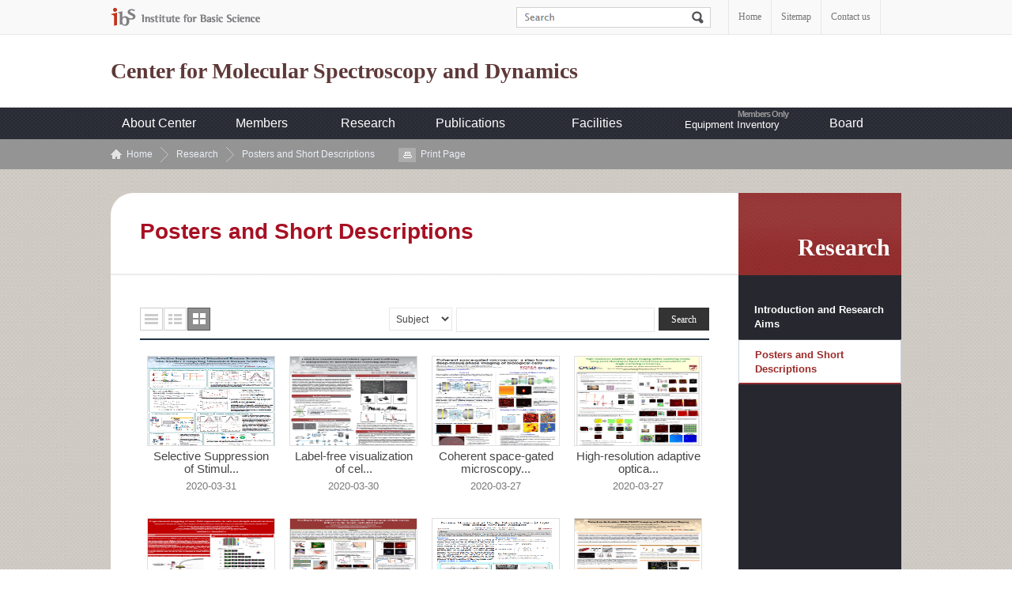

--- FILE ---
content_type: text/html; charset=UTF-8
request_url: https://cmsd.ibs.re.kr/_prog/_board/?code=cmsd_en_Research&site_dvs_cd=cmsd_en&menu_dvs_cd=0301&list_typ=C&skey=&sval=&smonth=&site_dvs=&GotoPage=3&GotoPage=5
body_size: 29794
content:
<!DOCTYPE html PUBLIC "-//W3C//DTD XHTML 1.0 Transitional//EN" "http://www.w3.org/TR/xhtml1/DTD/xhtml1-transitional.dtd">
<html xmlns="http://www.w3.org/1999/xhtml" xml:lang="ko" lang="ko">
<head>
<meta http-equiv="Content-Type" content="text/html; charset=utf-8" />
<meta http-equiv="X-UA-Compatible" content="IE=edge" />
<title> Posters and Short Descriptions &gt; Research &gt; ibs</title>
<meta name="author" content="ibs" />
<meta name="keyword" content="ibs" />
<script type="text/javascript" src="/js/jquery-1.9.0.min.js"></script>
<script type="text/javascript" src="/js/jquery.easing.1.3.js"></script>
<script type="text/javascript" src="/tmpl/cmsd_en/js/jquery.common-scroll.js"></script>
<script type="text/javascript" src="/tmpl/cmsd_en/js/jquery.common-popup.js"></script>
<script type="text/javascript" src="/tmpl/cmsd_en/js/jquery.lnb.js"></script>
<script type="text/javascript" src="/tmpl/cmsd_en/js/template-ui.js"></script>
<script type="text/javascript" src="/tmpl/cmsd_en/js/topmenu.js"></script>
<script type="text/javascript" src="/js/cmsd_en/content.js"></script>
<script type="text/javascript" src="/js/calendar.js"></script>
<script type="text/javascript" src="/js/javascript.js"></script>
<script type="text/javascript" src="/js/flash.js"></script>
<link rel="icon" type="image/x-icon" href="/img/cmsd_en/common/favicon.ico">
<script type="text/javascript" src="js/script.js"></script>
<link rel="stylesheet" href="/css/cmsd_en/tmpl.css" type="text/css" />
<link href="/_prog/_board/skin/common/css/board.css" rel="stylesheet" type="text/css" />
<link href="/_prog/_board/skin/line/css/board.css" rel="stylesheet" type="text/css" />
<link rel='stylesheet' href='/_prog/css/program.css' type='text/css' /><!-- 오른쪽버튼사용 유무 설정  -->


</head> 
<body id="total">
	<!-- 스킵네비케이션 -->
		<div id="subWrap">
		<div class="skip">	
			<a href="#txt">본문 바로가기</a>
			<a href="#gnb">주메뉴 바로가기</a>
			<a href="#snb">하위메뉴 바로가기</a>
		</div>		
		<!-- 스킵네비케이션 -->

<hr />

	<!-- 글로벌메뉴 -->
	<div id="lnbwarp">
		<div id="lnb">
			<a href="http://www.ibs.re.kr/eng.do" target="_blank" title="새 창으로 이동" class="ibs"><img src="/img/cmsd_en/common/top_logo.gif" alt="IBS Institute for Basic Science" /></a>
			<!-- 검색 -->
			<div id="topSearch">
				<form name="search_form" id="searchFind" method="post" action="/_prog/search/search.php?site_dvs_cd=cmsd_en&menu_dvs_cd=0701">
					<input type="hidden" name="site_dvs_cd" value="cmsd_en" />
					<input type="hidden" name="menu_dvs_cd" value="0701" />
					<input type="hidden" name="s_type" value="all" />
					<fieldset>
						<legend>Search</legend>
						<label for="searchword" class="skip">Search</label>
						<input id="search_val" name="searchval" type="text" title="Search input" class="findTxt" value="">
						<input type="image" src="/img/cmsd_en/common/search_bt.gif" alt="Search" class="findButt">
					</fieldset>
				</form>
			</div>

			<script type="text/javascript">
			<!--
				$(function(){
					$("#search_val").focusin(function(){
						if($("#search_val").val() != "") return false;
						$("#search_val").addClass("ov");
					});
					$("#search_val").focusout(function(){
						if($("#search_val").val() != "") return false;
						$("#search_val").removeClass("ov");
					});
				});
			-->
			</script>
			<!-- //검색 -->
			<ul>
				<li><a href="/html/cmsd_en/">Home</a></li>
				<li><a href="/html/cmsd_en/guide/guide_0702.html">Sitemap</a></li>
				<li class="last"><a href="/html/cmsd_en/center/center_0104.html">Contact us</a></li>
			</ul>
		</div>
	</div>
	<!-- //글로벌메뉴 -->

<hr />

	<!-- header -->
	<div id="header">
		<!-- logo -->
		<h1 class="logo"><a href="/html/cmsd_en/">Center for Molecular Spectroscopy and Dynamics</a></h1>
		<!-- //logo -->
	</div>
	<!-- //header -->

	<!-- gnb -->
	<div id="gnb">
    <h2 class="hidden">mainmenu</h2>
    <div id="animate">
        <div class="focus_bg">
<ul id="tm">
<li class='thm'><a href='/html/cmsd_en/center/center_0101.html'>About Center</a><ul class='thmc' id='tm_1th_1'>
<li><a href="/html/cmsd_en/center/center_0101.html"  class="">Introduction</a></li>
<li><a href="/html/cmsd_en/center/center_0102.html"  class="">Organization</a></li>
<li><a href="/html/cmsd_en/center/center_0103.html"  class="">Location</a></li>
<li><a href="http://www.youtube.com/channel/UC8Qp0IzKxm9TEZ8Xhl1itFA/videos" target='_blank' title='새창열림' class="">Youtube Channel</a></li>
<li><a href="/html/cmsd_en/center/center_0104.html"  class="">Contact us</a></li>
</ul>
</li>
<li class='thm'><a href='/html/cmsd_en/people/people_0201.html'>Members</a><ul class='thmc' id='tm_1th_2'>
<li><a href="/html/cmsd_en/people/people_0201.html"  class="">Director</a></li>
<li><a href="/_prog/_personnel/?posi_dvs_cd=542&amp;site_dvs_cd=cmsd_en&amp;menu_dvs_cd=0203"  class="">Research Fellow</a></li>
<li><a href="/_prog/_personnel/?posi_dvs_cd=543&amp;site_dvs_cd=cmsd_en&amp;menu_dvs_cd=0204"  class="">Collaborator</a></li>
<li><a href="/_prog/_personnel/?posi_dvs_cd=544&amp;site_dvs_cd=cmsd_en&amp;menu_dvs_cd=0205"  class="">Commission Task Project Leader</a></li>
<li><a href="/_prog/_personnel/?posi_dvs_cd=545&amp;site_dvs_cd=cmsd_en&amp;menu_dvs_cd=0206"  class="">Students</a></li>
<li><a href="/_prog/_personnel/?posi_dvs_cd=546&amp;site_dvs_cd=cmsd_en&amp;menu_dvs_cd=0207"  class="">Admin Staff</a></li>
<li><a href="/_prog/_personnel/?posi_dvs_cd=841&amp;site_dvs_cd=cmsd_en&amp;menu_dvs_cd=0209&amp;site_dvs_cd=cmsd_en&amp;menu_dvs_cd=0209&amp;site_dvs_cd=cmsd_en&amp;menu_dvs_cd=0209"  class="">Intern Researcher</a></li>
<li><a href="/html/cmsd_en/people/people_0211.html"  class="">Alumni</a></li>
<li><a href="/_prog/_personnel/?mode=SP&amp;site_dvs_cd=cmsd_en&amp;menu_dvs_cd=0208"  class="">People search</a></li>
</ul>
</li>
<li class='thm'><a href='/html/cmsd_en/research/research_0301.html'>Research </a><ul class='thmc' id='tm_1th_3'>
<li><a href="/html/cmsd_en/research/research_0301.html"  class="">Introduction and Research Aims</a></li>
<li><a href="/_prog/_board/?code=cmsd_en_Research&amp;site_dvs_cd=cmsd_en&amp;menu_dvs_cd=0301&amp;site_dvs_cd=cmsd_en&amp;menu_dvs_cd=0301"  class="ov">Posters and Short Descriptions</a></li>
</ul>
</li>
<li class='thm'><a href='/html/cmsd_en/publications/books_01.html'>Publications</a><ul class='thmc' id='tm_1th_4'>
<li><a href="/html/cmsd_en/publications/books_01.html"  class="">Books</a></li>
<li><a href="/_prog/publication/?gubun=Journals&amp;site_dvs_cd=cmsd_en&amp;menu_dvs_cd=0401&amp;site_dvs_cd=cmsd_en&amp;menu_dvs_cd=0401"  class="">Journals</a></li>
<li><a href="/_prog/patents/?site_dvs_cd=cmsd_en&amp;menu_dvs_cd=0402"  class="">Patents</a></li>
</ul>
</li>
<li class='thm'><a href='/_prog/_board/?code=cmsd_en_fc_Bio&amp;site_dvs_cd=cmsd_en&amp;menu_dvs_cd=0503&amp;site_dvs_cd=cmsd_en&amp;menu_dvs_cd=0503'>Facilities</a><ul class='thmc' id='tm_1th_5'>
<li><a href="/_prog/_board/?code=cmsd_en_fc_Bio&amp;site_dvs_cd=cmsd_en&amp;menu_dvs_cd=0503&amp;site_dvs_cd=cmsd_en&amp;menu_dvs_cd=0503"  class="">Super-depth Optical Imaging Lab</a></li>
<li><a href="/_prog/_board/?code=cmsd_en_fc_BBIPPS&amp;site_dvs_cd=cmsd_en&amp;menu_dvs_cd=0502&amp;site_dvs_cd=cmsd_en&amp;menu_dvs_cd=0502"  class="">Ultrafast Infrared Spectroscopy Lab</a></li>
<li><a href="/_prog/_board/?code=cmsd_en_fc_UIR&amp;site_dvs_cd=cmsd_en&amp;menu_dvs_cd=0515"  class="">Ultrafast IR-Visible Spectroscopy Lab</a></li>
<li><a href="/_prog/_board/?code=cmsd_en_fc_Chem&amp;site_dvs_cd=cmsd_en&amp;menu_dvs_cd=0504&amp;site_dvs_cd=cmsd_en&amp;menu_dvs_cd=0504"  class="">Instrument and Chemistry Lab</a></li>
<li><a href="/_prog/_board/?code=cmsd_en_fc_MIma&amp;site_dvs_cd=cmsd_en&amp;menu_dvs_cd=0513&amp;site_dvs_cd=cmsd_en&amp;menu_dvs_cd=0513"  class="">Molecular Imaging Lab</a></li>
<li><a href="/_prog/_board/?code=cmsd_en_fc_High&amp;site_dvs_cd=cmsd_en&amp;menu_dvs_cd=0505&amp;site_dvs_cd=cmsd_en&amp;menu_dvs_cd=0505"  class="">Multidimensional Infrared Spectroscopy Lab</a></li>
<li><a href="/_prog/_board/?code=cmsd_en_fc_Nano&amp;site_dvs_cd=cmsd_en&amp;menu_dvs_cd=0506&amp;site_dvs_cd=cmsd_en&amp;menu_dvs_cd=0506&amp;site_dvs_cd=cmsd_en&amp;menu_dvs_cd=0506"  class="">Sample Preparation Lab</a></li>
<li><a href="/_prog/_board/?code=cmsd_en_fc_Opt&amp;site_dvs_cd=cmsd_en&amp;menu_dvs_cd=0507&amp;site_dvs_cd=cmsd_en&amp;menu_dvs_cd=0507"  class="">Optical Frequency Comb Spectroscopy Lab</a></li>
<li><a href="/_prog/_board/?code=cmsd_en_fc_SMSD&amp;site_dvs_cd=cmsd_en&amp;menu_dvs_cd=0508&amp;site_dvs_cd=cmsd_en&amp;menu_dvs_cd=0508"  class="">Single Molecule Imaging Lab</a></li>
<li><a href="/_prog/_board/?code=cmsd_en_fc_Spec&amp;site_dvs_cd=cmsd_en&amp;menu_dvs_cd=0509"  class="">Spectroscopic Imaging Lab</a></li>
<li><a href="/_prog/_board/?code=cmsd_en_fc_Theo&amp;site_dvs_cd=cmsd_en&amp;menu_dvs_cd=0510"  class="">Theory and Computation</a></li>
<li><a href="/_prog/_board/?code=cmsd_en_fc_Open&amp;site_dvs_cd=cmsd_en&amp;menu_dvs_cd=0511"  class="">Open Access Facility</a></li>
<li><a href="/_prog/_board/?code=cmsd_en_fc_CREq&amp;site_dvs_cd=cmsd_en&amp;menu_dvs_cd=0514"  class="">Collaborative Research Equipment</a></li>
<li><a href="/_prog/_board/?code=cmsd_en_Facilities&amp;site_dvs_cd=cmsd_en&amp;menu_dvs_cd=0501&amp;site_dvs_cd=cmsd_en&amp;menu_dvs_cd=0501&amp;site_dvs_cd=cmsd_en&amp;menu_dvs_cd=0501&amp;site_dvs_cd=cmsd_en&amp;menu_dvs_cd=0501"  class="">Quantum Spectroscopy Lab</a></li>
</ul>
</li>
<li class='thm'><a href='/html/cmsd_en/inventory/equipment_inventory.html'>Equipment Inventory</a><ul class='thmc' id='tm_1th_6'>
<li><a href="/html/cmsd_en/inventory/equipment_inventory.html"  class="">Equipment Inventory</a></li>
</ul>
</li>
<li class='thm'><a href='/_prog/_board/?code=cmsd_en_News&amp;site_dvs_cd=cmsd_en&amp;menu_dvs_cd=0701'>Board</a><ul class='thmc' id='tm_1th_7'>
<li><a href="/_prog/_board/?code=cmsd_en_News&amp;site_dvs_cd=cmsd_en&amp;menu_dvs_cd=0701"  class="">News</a></li>
<li><a href="/_prog/_board/?code=cmsd_en_egulation&amp;site_dvs_cd=cmsd_en&amp;menu_dvs_cd=0702"  class="">Regulations/Forms</a></li>
<li><a href="/_prog/jobopenings/?site_dvs_cd=cmsd_en&amp;site_dvs_cd=cmsd_en&amp;menu_dvs_cd=0703"  class="">Job Opening</a></li>
<li><a href="/_prog/_board/?code=cmsd_en_photo1&amp;site_dvs_cd=cmsd_en&amp;menu_dvs_cd=0704"  class="">Director&#039;s Gallery</a></li>
<li><a href="/_prog/seminars/?site_dvs_cd=cmsd_en&amp;site_dvs_cd=cmsd_en&amp;menu_dvs_cd=0706"  class="">Conference/Seminar</a></li>
<li><a href="/_prog/links/?site_dvs_cd=cmsd_en&amp;site_dvs_cd=cmsd_en&amp;menu_dvs_cd=0707"  class="">Links</a></li>
</ul>
</li>
</ul>

        <!--
        <ul id="tm">
            <li class="thm"><a href="#none">About Center</a>
                <ul class="thmc">
                    <li><a href="#">About Center</a></li>
                    <li><a href="#">About Center</a></li>
                    <li><a href="#">About Center</a></li>
                    <li><a href="#">About Center</a></li>
                </ul>
            </li>
            <li class="thm"><a href="#none">People</a>
                <ul class="thmc">
                    <li><a href="#">People</a></li>
                    <li><a href="#">People</a></li>
                    <li><a href="#">People</a></li>
                    <li><a href="#">People</a></li>
                </ul>
            </li>
            <li class="thm"><a href="#none">Research</a>
                <ul class="thmc">
                    <li><a href="#">Research</a></li>
                    <li><a href="#">Research</a></li>
                    <li><a href="#">Research</a></li>
                    <li><a href="#">Research</a></li>
                </ul>
            </li>
            <li class="thm"><a href="#none">Publication</a>
                <ul class="thmc">
                    <li><a href="#">Publication</a></li>
                    <li><a href="#">Publication</a></li>
                    <li><a href="#">Publication</a></li>
                    <li><a href="#">Publication</a></li>
                </ul>
            </li>
            <li class="thm"><a href="#none">Board</a>
                <ul class="thmc">
                    <li><a href="#">Board</a></li>
                    <li><a href="#">Board</a></li>
                    <li><a href="#">Board</a></li>
                    <li><a href="#">Board</a></li>
                </ul>
            </li>
        </ul>
    -->
    </div>
    </div>
</div>

<script type="text/javascript">
    var param = "#gnb";
    var obj = ".thmc";
    var btn = ".thm>a";
    var wrap = "#animate";
    gnb(param,obj,btn,wrap);
</script>	<!-- //gnb -->
 
<!-- 컨텐츠 시작 -->

	<div id="location">
		<div class="path">
			<a href="/html/cmsd_en/" class="home">Home</a> <a href="/_prog/_board/?code=cmsd_en_Research&amp;site_dvs_cd=cmsd_en&amp;menu_dvs_cd=0301">Research</a>  <a href="/_prog/_board/?code=cmsd_en_Research&amp;site_dvs_cd=cmsd_en&amp;menu_dvs_cd=0301&amp;site_dvs_cd=cmsd_en&amp;menu_dvs_cd=0301" class="navi_ov">Posters and Short Descriptions</a>			<a class="print" href="/_prog/_board/?code=cmsd_en_Research&amp;site_dvs_cd=cmsd_en&amp;menu_dvs_cd=0301&amp;list_typ=C&amp;skey=&amp;sval=&amp;smonth=&amp;site_dvs=&amp;GotoPage=3&amp;GotoPage=5" target='_blank' title='인쇄시 새창으로 열립니다.' onclick="printContent('/_prog/_board/?code=cmsd_en_Research&amp;site_dvs_cd=cmsd_en&amp;menu_dvs_cd=0301&amp;list_typ=C&amp;skey=&amp;sval=&amp;smonth=&amp;site_dvs=&amp;GotoPage=3&amp;GotoPage=5');return false" >Print Page</a>
		</div>
	</div>

<div id="subcontainer">

	<div id="leftWrap">
		<!-- 왼쪽메뉴 -->
		<div id="lt_wrap"><h2>Research </h2></div>
		<div id="snb">
			
	
	<ul class='lm_2th'>
		<li><a href="/html/cmsd_en/research/research_0301.html" class='link_2th'>Introduction and Research Aims</a>
</li>		<li><a href="/_prog/_board/?code=cmsd_en_Research&amp;site_dvs_cd=cmsd_en&amp;menu_dvs_cd=0301&amp;site_dvs_cd=cmsd_en&amp;menu_dvs_cd=0301" class='link_2th_ov over'>Posters and Short Descriptions</a>
</li>

</ul>
<!--
<ul>
	<li class="first"><a href="#none">Director</a></li>
	<li><a href="#none" class="over">Current</a>
		<ul>
			<li><a href="#none">Current 1</a></li>
			<li><a href="#none">Current 2</a></li>
			<li><a href="#none">Current 3</a></li>
		</ul>
	</li>
	<li><a href="#none">Alummni</a></li>
	<li><a href="#none">Alummni</a></li>
	<li><a href="#none">Alummni</a></li>
</ul>
-->
<script type="text/javascript">leftmenu();</script>		</div>
		<!-- //왼쪽메뉴 -->
	</div>

	<div id="RightContents">
		<div id="print_type3">
			<div id="tiGroup">
				<h3 id="contTi">Posters and Short Descriptions</h3>
			</div>
	
<!-- 탭메뉴 및 좌측메뉴 펼침기능 종료 부분 -->

<div id='txt'><!-- content start -->


<!--
<div class="calendar">
	<div class="year"><a class="prev" href="/_prog/_board/index.php?code=cmsd_en_Research&site_dvs_cd=cmsd_en&menu_dvs_cd=0301&list_typ=C&skey=&sval=&smonth=&site_dvs=&GotoPage=5&amp;syear=2025&amp;smonth=&amp;GotoPage=1"><span>이전년도</span></a> 2026 <a class="next" href="/_prog/_board/index.php?code=cmsd_en_Research&site_dvs_cd=cmsd_en&menu_dvs_cd=0301&list_typ=C&skey=&sval=&smonth=&site_dvs=&GotoPage=5&amp;syear=2027&amp;smonth=&amp;GotoPage=1"><span>다음년도</span></a></div>
	<div class="month">
		<a href="/_prog/_board/index.php?code=cmsd_en_Research&site_dvs_cd=cmsd_en&menu_dvs_cd=0301&list_typ=C&skey=&sval=&smonth=&site_dvs=&GotoPage=5&amp;smonth=&amp;GotoPage=1"  class="ov" >All</a>
		<a href="/_prog/_board/index.php?code=cmsd_en_Research&site_dvs_cd=cmsd_en&menu_dvs_cd=0301&list_typ=C&skey=&sval=&smonth=&site_dvs=&GotoPage=5&amp;smonth=1&amp;GotoPage=1"     >Jan</a>
		<a href="/_prog/_board/index.php?code=cmsd_en_Research&site_dvs_cd=cmsd_en&menu_dvs_cd=0301&list_typ=C&skey=&sval=&smonth=&site_dvs=&GotoPage=5&amp;smonth=2&amp;GotoPage=1"    >Feb</a>
		<a href="/_prog/_board/index.php?code=cmsd_en_Research&site_dvs_cd=cmsd_en&menu_dvs_cd=0301&list_typ=C&skey=&sval=&smonth=&site_dvs=&GotoPage=5&amp;smonth=3&amp;GotoPage=1"    >Mar</a>
		<a href="/_prog/_board/index.php?code=cmsd_en_Research&site_dvs_cd=cmsd_en&menu_dvs_cd=0301&list_typ=C&skey=&sval=&smonth=&site_dvs=&GotoPage=5&amp;smonth=4&amp;GotoPage=1"    >Apr</a>
		<a href="/_prog/_board/index.php?code=cmsd_en_Research&site_dvs_cd=cmsd_en&menu_dvs_cd=0301&list_typ=C&skey=&sval=&smonth=&site_dvs=&GotoPage=5&amp;smonth=5&amp;GotoPage=1"    >May</a>
		<a href="/_prog/_board/index.php?code=cmsd_en_Research&site_dvs_cd=cmsd_en&menu_dvs_cd=0301&list_typ=C&skey=&sval=&smonth=&site_dvs=&GotoPage=5&amp;smonth=6&amp;GotoPage=1"    >Jun</a>
		<a href="/_prog/_board/index.php?code=cmsd_en_Research&site_dvs_cd=cmsd_en&menu_dvs_cd=0301&list_typ=C&skey=&sval=&smonth=&site_dvs=&GotoPage=5&amp;smonth=7&amp;GotoPage=1"    >Jul</a>
		<a href="/_prog/_board/index.php?code=cmsd_en_Research&site_dvs_cd=cmsd_en&menu_dvs_cd=0301&list_typ=C&skey=&sval=&smonth=&site_dvs=&GotoPage=5&amp;smonth=8&amp;GotoPage=1"    >Aug</a>
		<a href="/_prog/_board/index.php?code=cmsd_en_Research&site_dvs_cd=cmsd_en&menu_dvs_cd=0301&list_typ=C&skey=&sval=&smonth=&site_dvs=&GotoPage=5&amp;smonth=9&amp;GotoPage=1"    >Sep</a>
		<a href="/_prog/_board/index.php?code=cmsd_en_Research&site_dvs_cd=cmsd_en&menu_dvs_cd=0301&list_typ=C&skey=&sval=&smonth=&site_dvs=&GotoPage=5&amp;smonth=10&amp;GotoPage=1"   >Oct</a>
		<a href="/_prog/_board/index.php?code=cmsd_en_Research&site_dvs_cd=cmsd_en&menu_dvs_cd=0301&list_typ=C&skey=&sval=&smonth=&site_dvs=&GotoPage=5&amp;smonth=11&amp;GotoPage=1"   >Nov</a>
		<a href="/_prog/_board/index.php?code=cmsd_en_Research&site_dvs_cd=cmsd_en&menu_dvs_cd=0301&list_typ=C&skey=&sval=&smonth=&site_dvs=&GotoPage=5&amp;smonth=12&amp;GotoPage=1"   >Dec</a>
	</div>	
</div>
-->
<!-- 리스트스타일 -->
<div class="list_style">
	<ul class="view_sorting">
			<li><a href="/_prog/_board/index.php?code=cmsd_en_Research&site_dvs_cd=cmsd_en&menu_dvs_cd=0301&list_typ=C&skey=&sval=&smonth=&site_dvs=&GotoPage=5&list_typ=A" class="item1">목록형</a></li>
	<li><a href="/_prog/_board/index.php?code=cmsd_en_Research&site_dvs_cd=cmsd_en&menu_dvs_cd=0301&list_typ=C&skey=&sval=&smonth=&site_dvs=&GotoPage=5&list_typ=B" class="item2">요약형</a></li>
	<li class="on"><a href="/_prog/_board/index.php?code=cmsd_en_Research&site_dvs_cd=cmsd_en&menu_dvs_cd=0301&list_typ=C&skey=&sval=&smonth=&site_dvs=&GotoPage=5&list_typ=C" class="item3">사진형</a></li>
		</ul>

<!-- 게시판 상단 전체글수와 검색 -->
<form action="/_prog/_board/index.php?code=cmsd_en_Research&site_dvs_cd=cmsd_en&menu_dvs_cd=0301&list_typ=C&skey=&sval=&smonth=&site_dvs=&GotoPage=5" id="boardFind" name='boardFind' method="post">
<div class="searchWrap">
	<fieldset class="board_find">
		<legend>게시물검색</legend>
		<select id='skey' title='findItem' name='skey' ><option value='title' >Subject</option><option value='ntt_cntn' >Content</option><option value='wrt' >Writer</option></select>		<input type="hidden" id="GotoPage" name='GotoPage' value="1" />	
		<input type="text" id="findWrite" name='sval' value=""  title="검색어를 입력하세요" />
		<input id="btnSearch" type="submit" value="Search" class="searchbtn" />
	</fieldset>
</div>
</form>
</div>


<!-- 게시판리스트 -->
<div class="board_photo">
	<ul class="board_photoList">
				<li><a href="./?mode=V&amp;no=25845&amp;code=cmsd_en_Research&site_dvs_cd=cmsd_en&menu_dvs_cd=0301&list_typ=C&skey=&sval=&smonth=&site_dvs=&GotoPage=5" class="photo_thum"><img src="/Upl/_board/cmsd_en_Research/cmsd_en_Research_0_1585617438.png" alt="Selective Suppression of Stimulated Raman Scattering with Another Competing Stimulated Raman Scattering"></a>
		<p><strong><a href='./?mode=V&amp;no=25845&amp;code=cmsd_en_Research&site_dvs_cd=cmsd_en&menu_dvs_cd=0301&list_typ=C&skey=&sval=&smonth=&site_dvs=&GotoPage=5'>Selective Suppression of Stimul...</a></strong></p>2020-03-31</li>
				<li><a href="./?mode=V&amp;no=25826&amp;code=cmsd_en_Research&site_dvs_cd=cmsd_en&menu_dvs_cd=0301&list_typ=C&skey=&sval=&smonth=&site_dvs=&GotoPage=5" class="photo_thum"><img src="/Upl/_board/cmsd_en_Research/cmsd_en_Research_0_1585534672.png" alt="Label-free visualization of cellular uptake and trafficking of nanoparticles by interferometric scattering microscopy"></a>
		<p><strong><a href='./?mode=V&amp;no=25826&amp;code=cmsd_en_Research&site_dvs_cd=cmsd_en&menu_dvs_cd=0301&list_typ=C&skey=&sval=&smonth=&site_dvs=&GotoPage=5'>Label-free visualization of cel...</a></strong></p>2020-03-30</li>
				<li><a href="./?mode=V&amp;no=25814&amp;code=cmsd_en_Research&site_dvs_cd=cmsd_en&menu_dvs_cd=0301&list_typ=C&skey=&sval=&smonth=&site_dvs=&GotoPage=5" class="photo_thum"><img src="/Upl/_board/cmsd_en_Research/cmsd_en_Research_0_1585290113.png" alt="Coherent space-gated microscopy: a step towards deep-tissue phase imaging of biological cells"></a>
		<p><strong><a href='./?mode=V&amp;no=25814&amp;code=cmsd_en_Research&site_dvs_cd=cmsd_en&menu_dvs_cd=0301&list_typ=C&skey=&sval=&smonth=&site_dvs=&GotoPage=5'>Coherent space-gated microscopy...</a></strong></p>2020-03-27</li>
				<li><a href="./?mode=V&amp;no=25813&amp;code=cmsd_en_Research&site_dvs_cd=cmsd_en&menu_dvs_cd=0301&list_typ=C&skey=&sval=&smonth=&site_dvs=&GotoPage=5" class="photo_thum"><img src="/Upl/_board/cmsd_en_Research/cmsd_en_Research_0_1585289864.jpg" alt="High-resolution adaptive optical imaging within scattering media using point-illumination based closed-loop accumulation of  single scattering microscopy"></a>
		<p><strong><a href='./?mode=V&amp;no=25813&amp;code=cmsd_en_Research&site_dvs_cd=cmsd_en&menu_dvs_cd=0301&list_typ=C&skey=&sval=&smonth=&site_dvs=&GotoPage=5'>High-resolution adaptive optica...</a></strong></p>2020-03-27</li>
				<li><a href="./?mode=V&amp;no=25811&amp;code=cmsd_en_Research&site_dvs_cd=cmsd_en&menu_dvs_cd=0301&list_typ=C&skey=&sval=&smonth=&site_dvs=&GotoPage=5" class="photo_thum"><img src="/Upl/_board/cmsd_en_Research/cmsd_en_Research_0_1585289348.png" alt="Experimental mapping of near-field eigenmodes in sub-wavelength nanostructures"></a>
		<p><strong><a href='./?mode=V&amp;no=25811&amp;code=cmsd_en_Research&site_dvs_cd=cmsd_en&menu_dvs_cd=0301&list_typ=C&skey=&sval=&smonth=&site_dvs=&GotoPage=5'>Experimental mapping of near-fi...</a></strong></p>2020-03-27</li>
				<li><a href="./?mode=V&amp;no=25810&amp;code=cmsd_en_Research&site_dvs_cd=cmsd_en&menu_dvs_cd=0301&list_typ=C&skey=&sval=&smonth=&site_dvs=&GotoPage=5" class="photo_thum"><img src="/Upl/_board/cmsd_en_Research/cmsd_en_Research_0_1585288582.png" alt="Feedback of time-gated reflection signals for enhancement of light energy delivery to the deeply embedded target"></a>
		<p><strong><a href='./?mode=V&amp;no=25810&amp;code=cmsd_en_Research&site_dvs_cd=cmsd_en&menu_dvs_cd=0301&list_typ=C&skey=&sval=&smonth=&site_dvs=&GotoPage=5'>Feedback of time-gated reflecti...</a></strong></p>2020-03-27</li>
				<li><a href="./?mode=V&amp;no=25809&amp;code=cmsd_en_Research&site_dvs_cd=cmsd_en&menu_dvs_cd=0301&list_typ=C&skey=&sval=&smonth=&site_dvs=&GotoPage=5" class="photo_thum"><img src="/Upl/_board/cmsd_en_Research/cmsd_en_Research_0_1585288464.png" alt="Precision Measurement of Circular Polarization States of Light with Rotating Wave-plate Polarimeter"></a>
		<p><strong><a href='./?mode=V&amp;no=25809&amp;code=cmsd_en_Research&site_dvs_cd=cmsd_en&menu_dvs_cd=0301&list_typ=C&skey=&sval=&smonth=&site_dvs=&GotoPage=5'>Precision Measurement of Circul...</a></strong></p>2020-03-27</li>
				<li><a href="./?mode=V&amp;no=25808&amp;code=cmsd_en_Research&site_dvs_cd=cmsd_en&menu_dvs_cd=0301&list_typ=C&skey=&sval=&smonth=&site_dvs=&GotoPage=5" class="photo_thum"><img src="/Upl/_board/cmsd_en_Research/cmsd_en_Research_0_1585288257.png" alt="Selective Activation DNA-PAINT Imaging with Reductive Caging"></a>
		<p><strong><a href='./?mode=V&amp;no=25808&amp;code=cmsd_en_Research&site_dvs_cd=cmsd_en&menu_dvs_cd=0301&list_typ=C&skey=&sval=&smonth=&site_dvs=&GotoPage=5'>Selective Activation DNA-PAINT ...</a></strong></p>2020-03-27</li>
				<li><a href="./?mode=V&amp;no=25807&amp;code=cmsd_en_Research&site_dvs_cd=cmsd_en&menu_dvs_cd=0301&list_typ=C&skey=&sval=&smonth=&site_dvs=&GotoPage=5" class="photo_thum"><img src="/Upl/_board/cmsd_en_Research/cmsd_en_Research_0_1585287256.png" alt="Heating Stability Observation of Binary and Quaternary Blend Organic Photovoltaics via In Situ Photoluminescence Spectroscopy"></a>
		<p><strong><a href='./?mode=V&amp;no=25807&amp;code=cmsd_en_Research&site_dvs_cd=cmsd_en&menu_dvs_cd=0301&list_typ=C&skey=&sval=&smonth=&site_dvs=&GotoPage=5'>Heating Stability Observation o...</a></strong></p>2020-03-27</li>
				<li><a href="./?mode=V&amp;no=25806&amp;code=cmsd_en_Research&site_dvs_cd=cmsd_en&menu_dvs_cd=0301&list_typ=C&skey=&sval=&smonth=&site_dvs=&GotoPage=5" class="photo_thum"><img src="/Upl/_board/cmsd_en_Research/cmsd_en_Research_0_1585287132.png" alt="Raman and Fluorescence Imaging with Polymer Dot for Cell Biology"></a>
		<p><strong><a href='./?mode=V&amp;no=25806&amp;code=cmsd_en_Research&site_dvs_cd=cmsd_en&menu_dvs_cd=0301&list_typ=C&skey=&sval=&smonth=&site_dvs=&GotoPage=5'>Raman and Fluorescence Imaging ...</a></strong></p>2020-03-27</li>
				<li><a href="./?mode=V&amp;no=25805&amp;code=cmsd_en_Research&site_dvs_cd=cmsd_en&menu_dvs_cd=0301&list_typ=C&skey=&sval=&smonth=&site_dvs=&GotoPage=5" class="photo_thum"><img src="/Upl/_board/cmsd_en_Research/cmsd_en_Research_0_1585285862.png" alt="Analytic framework for understanding the competing multiple light scattering processes"></a>
		<p><strong><a href='./?mode=V&amp;no=25805&amp;code=cmsd_en_Research&site_dvs_cd=cmsd_en&menu_dvs_cd=0301&list_typ=C&skey=&sval=&smonth=&site_dvs=&GotoPage=5'>Analytic framework for understa...</a></strong></p>2020-03-27</li>
				<li><a href="./?mode=V&amp;no=25797&amp;code=cmsd_en_Research&site_dvs_cd=cmsd_en&menu_dvs_cd=0301&list_typ=C&skey=&sval=&smonth=&site_dvs=&GotoPage=5" class="photo_thum"><img src="/Upl/_board/cmsd_en_Research/cmsd_en_Research_0_1585204496.png" alt="Optical imaging featuring both long working distance and high spatial resolution by correcting the aberration of a large aperture lens"></a>
		<p><strong><a href='./?mode=V&amp;no=25797&amp;code=cmsd_en_Research&site_dvs_cd=cmsd_en&menu_dvs_cd=0301&list_typ=C&skey=&sval=&smonth=&site_dvs=&GotoPage=5'>Optical imaging featuring both ...</a></strong></p>2020-03-26</li>
			</ul>
</div>

<!-- 게시판 버튼모음 -->
<div class="board_butt mt_20">
	
		<a href="/_prog/_board/index.php?code=cmsd_en_Research&amp;site_dvs_cd=cmsd_en&amp;menu_dvs_cd=0301&amp;site_dvs=" class="b_btn_b"><span>List</span></a>
			<a href='/xmls/_board/cmsd_en_Research.xml' target='_blank' class="b_btn_g" > <span>RSS</span></a>
	</div>


<!-- 게시판 페이징 -->
<div class="page mt_20">
	<p class='paging'><a class='pg_num' href='?code=cmsd_en_Research&site_dvs_cd=cmsd_en&menu_dvs_cd=0301&list_typ=C&skey=&sval=&smonth=&site_dvs=&GotoPage=5&amp;GotoPage=1'>1</a> <a class='pg_num' href='?code=cmsd_en_Research&site_dvs_cd=cmsd_en&menu_dvs_cd=0301&list_typ=C&skey=&sval=&smonth=&site_dvs=&GotoPage=5&amp;GotoPage=2'>2</a> <a class='pg_num' href='?code=cmsd_en_Research&site_dvs_cd=cmsd_en&menu_dvs_cd=0301&list_typ=C&skey=&sval=&smonth=&site_dvs=&GotoPage=5&amp;GotoPage=3'>3</a> <a class='pg_num' href='?code=cmsd_en_Research&site_dvs_cd=cmsd_en&menu_dvs_cd=0301&list_typ=C&skey=&sval=&smonth=&site_dvs=&GotoPage=5&amp;GotoPage=4'>4</a> <strong>5</strong><a class='pg_num' href='?code=cmsd_en_Research&site_dvs_cd=cmsd_en&menu_dvs_cd=0301&list_typ=C&skey=&sval=&smonth=&site_dvs=&GotoPage=5&amp;GotoPage=6'>6</a> <a class='pg_num' href='?code=cmsd_en_Research&site_dvs_cd=cmsd_en&menu_dvs_cd=0301&list_typ=C&skey=&sval=&smonth=&site_dvs=&GotoPage=5&amp;GotoPage=7'>7</a> <a class='pg_num' href='?code=cmsd_en_Research&site_dvs_cd=cmsd_en&menu_dvs_cd=0301&list_typ=C&skey=&sval=&smonth=&site_dvs=&GotoPage=5&amp;GotoPage=8'>8</a> <a class='pg_num' href='?code=cmsd_en_Research&site_dvs_cd=cmsd_en&menu_dvs_cd=0301&list_typ=C&skey=&sval=&smonth=&site_dvs=&GotoPage=5&amp;GotoPage=9'>9</a> <a class='pg_num' href='?code=cmsd_en_Research&site_dvs_cd=cmsd_en&menu_dvs_cd=0301&list_typ=C&skey=&sval=&smonth=&site_dvs=&GotoPage=5&amp;GotoPage=10'>10</a> <a href='?code=cmsd_en_Research&site_dvs_cd=cmsd_en&menu_dvs_cd=0301&list_typ=C&skey=&sval=&smonth=&site_dvs=&GotoPage=5&amp;GotoPage=11' class='next'><span> 다음 페이지 10 개</span></a><a href='?code=cmsd_en_Research&site_dvs_cd=cmsd_en&menu_dvs_cd=0301&list_typ=C&skey=&sval=&smonth=&site_dvs=&GotoPage=5&amp;GotoPage=16'  class='last' ><span>마지막 페이지 16</span></a></p></div>					




</div><!-- content end -->
		</div>
		<!-- // print -->		
	</div>
	<!-- // RightContents -->
</div>
<!-- // subcontainer -->


<!-- footer -->
<div id="footer">
	
	<!-- 카피라이트 -->
	<div class="bottom">
	<!-- top -->
	
	<!-- //top -->
		<p class="foo_logo"><img src="/img/cmsd_en/common/foo_logo.gif" alt="IBS Institute for Basic Science" /></p>
		
		<address>IBS Center for Molecular Spectroscopy and Dynamics, KU R&D Center, Korea University, Anam-ro 145, Seongbuk-gu, Seoul, Korea (02841)<br />Tel : +82-2-3290-4747</address>
		<p class="copy">Copyright(c) 2014 Center for Molecular Spectroscopy and Dynamics. All Rights Reserved.</p>

	</div>
	<!-- //카피라이트 -->

</div>
<!-- //footer -->

</div>
<!-- // wrap -->

</body>
</html>

